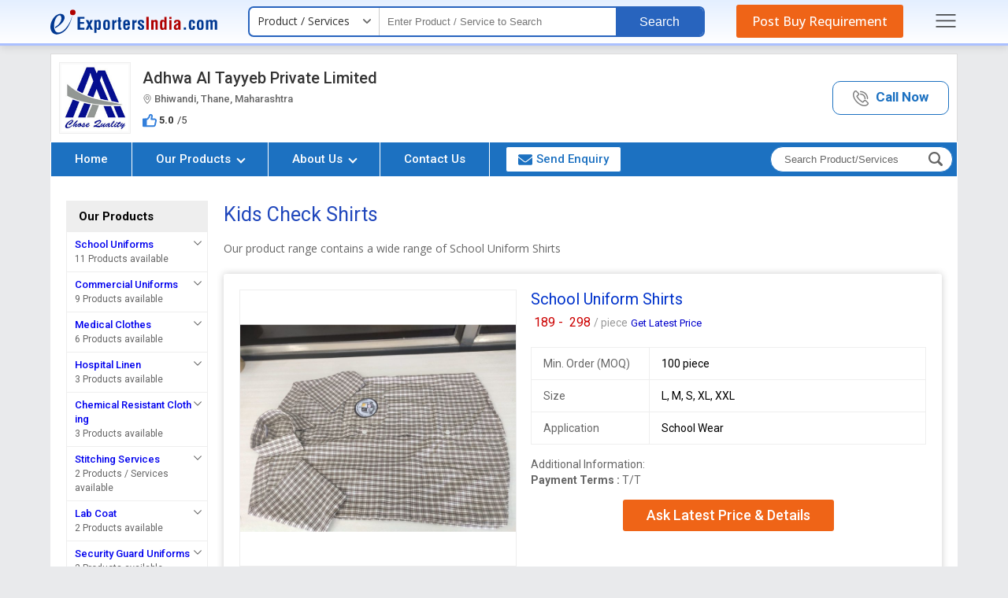

--- FILE ---
content_type: image/svg+xml
request_url: https://static.exportersindia.com/company-detail/images/icon-website.svg
body_size: 176
content:
<svg xmlns="http://www.w3.org/2000/svg" xml:space="preserve" viewBox="0 0 50 50"><path fill="none" d="M0 0h50v50H0z"></path><circle cx="25" cy="25" r="24" fill="none" stroke="#000" stroke-linecap="round" stroke-miterlimit="10" stroke-width="2"></circle><ellipse cx="25" cy="25" fill="none" stroke="#000" stroke-linecap="round" stroke-miterlimit="10" stroke-width="2" rx="12" ry="24"></ellipse><path fill="none" stroke="#000" stroke-miterlimit="10" stroke-width="2" d="M6.365 40.438C10.766 37.729 17.479 36 25 36c7.418 0 14.049 1.682 18.451 4.325M43.635 9.563C39.234 12.271 32.521 14 25 14c-7.417 0-14.049-1.682-18.451-4.325M1 25h48M25 1v48"></path></svg>